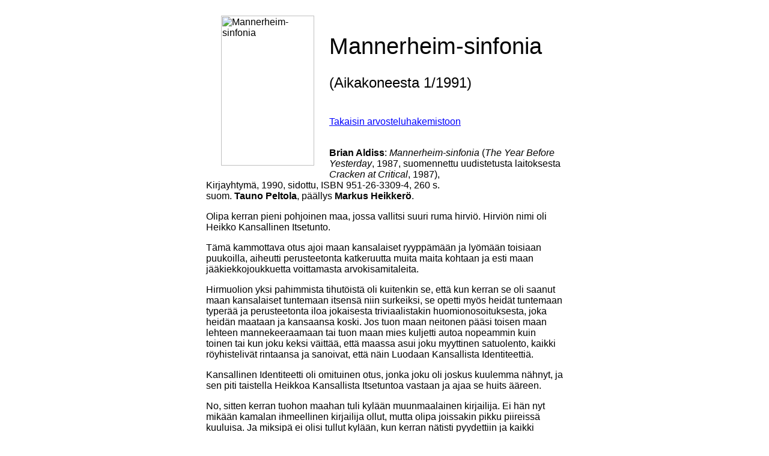

--- FILE ---
content_type: text/html
request_url: https://aikakone.org/arkisto/arvostelut/k90sinfonia.htm
body_size: 2321
content:
<HTML>
<HEAD>

<!-- frame buster - code by Gordon McComb -->
<SCRIPT LANGUAGE="JavaScript" TYPE="text/javascript">
	<!-- Hide script from older browsers
	setTimeout ("changePage()", 3000);

	function changePage() {
		if (self.parent.frames.length != 0)
			self.parent.location=document.location;
		}

	// end hiding contents -->
</SCRIPT>
<TITLE>Brian Aidiss: Mannerheim-sinfonia</TITLE>
<LINK HREF="../../aikatyyli.css" REL="stylesheet" TYPE="text/css">

</HEAD>
<BODY BGCOLOR="#FFFFFF" TEXT="#000000" LINK="#0000FF" VLINK="#000080" ALINK="#FF0000"><A NAME="alku"></A>



<CENTER>
<TABLE BORDER=0 WIDTH=600>
<TR VALIGN=top>
<TD ALIGN=left WIDTH=600>
<P><IMG SRC="kuvat/sinfonia.jpg" WIDTH=155 HEIGHT=250 HSPACE=25 VSPACE=15 BORDER=0 ALIGN="LEFT" ALT="Mannerheim-sinfonia"><BR><H1>Mannerheim-sinfonia</H1>
<H3>(Aikakoneesta 1/1991)</H3>
<BR>
<A HREF="../../arkisto/kirjat.htm">Takaisin arvosteluhakemistoon</A><BR>
<BR>


<P><B>Brian Aldiss</B>: <I>Mannerheim-sinfonia</I> (<I>The Year Before Yesterday</I>, 1987, suomennettu uudistetusta laitoksesta <I>Cracken at Critical</I>, 1987),<BR> Kirjayhtym&auml;, 1990, sidottu, ISBN 951-26-3309-4, 260 s. <BR>
suom. <B>Tauno Peltola</B>, p&auml;&auml;llys <B>Markus Heikker&ouml;</B>. <BR CLEAR="all">

<P>Olipa kerran pieni pohjoinen maa, jossa vallitsi suuri ruma hirvi&ouml;.  Hirvi&ouml;n nimi oli Heikko Kansallinen Itsetunto.

<P>T&auml;m&auml; kammottava otus ajoi maan kansalaiset ryypp&auml;m&auml;&auml;n ja ly&ouml;m&auml;&auml;n toisiaan puukoilla, aiheutti perusteetonta katkeruutta muita maita kohtaan ja esti maan j&auml;&auml;kiekkojoukkuetta voittamasta arvokisamitaleita.

<P>Hirmuolion yksi pahimmista tihut&ouml;ist&auml; oli kuitenkin se, ett&auml; kun kerran se oli saanut maan kansalaiset tuntemaan itsens&auml; niin surkeiksi, se opetti my&ouml;s heid&auml;t tuntemaan typer&auml;&auml; ja perusteetonta iloa jokaisesta triviaalistakin huomionosoituksesta, joka heid&auml;n maataan ja kansaansa koski. Jos tuon maan neitonen p&auml;&auml;si toisen maan lehteen mannekeeraamaan tai tuon maan mies kuljetti autoa nopeammin kuin toinen tai kun joku keksi v&auml;itt&auml;&auml;, ett&auml; maassa asui joku myyttinen satuolento, kaikki r&ouml;yhisteliv&auml;t rintaansa ja sanoivat, ett&auml; n&auml;in Luodaan Kansallista Identiteetti&auml;.

<P>Kansallinen Identiteetti oli omituinen otus, jonka joku oli joskus kuulemma n&auml;hnyt, ja sen piti taistella Heikkoa Kansallista Itsetuntoa vastaan ja ajaa se huits &auml;&auml;reen.

<P>No, sitten kerran tuohon maahan tuli kyl&auml;&auml;n muunmaalainen kirjailija. Ei h&auml;n nyt mik&auml;&auml;n kamalan ihmeellinen kirjailija ollut, mutta olipa joissakin pikku piireiss&auml; kuuluisa. Ja miksip&auml; ei olisi tullut kyl&auml;&auml;n, kun kerran n&auml;tisti pyydettiin ja kaikki maksettiin.

<P>Kirjailija sitten tultuaan pois kirjoitti uuden kirjan. H&auml;n otti kaksi ikivanhaa ja erinomaisen tyhm&auml;&auml; novelliaan: &quot;Equator&quot; vuodelta 1958 ja &quot;Impossible Smile&quot; vuodelta 1965, kirjoitti niihin my&ouml;s erinomaisen tyhm&auml;n kehyskertomuksen, joka tapahtui ik&auml;&auml;nkuin tuossa kaukaisessa ja kylm&auml;ss&auml; maassa, ja nimesi t&auml;m&auml;n ylim&auml;&auml;r&auml;isen osan viel&auml; maan jonkinsortin sotasankarin mukaan.

<P>Ja niin t&auml;m&auml; kirja, joka ikip&auml;iv&auml;n&auml; ei olisi muuten ylitt&auml;nyt tuon maan k&auml;&auml;nn&ouml;skirjallisuuskynnyst&auml;, ja joka muutenkin oli silkkaa vanhan moskan myymist&auml; uusissa kansissa, ja varmaan kirjailijan kotimaassakin vain kuriositeetti, k&auml;&auml;nnettiin tuolle hassulle kielelle ja kaikki mekastivat onnellisina siit&auml;, ett&auml; joku oli ylip&auml;&auml;t&auml;&auml;n jotenkin noteerannut t&auml;m&auml;n kaukaisen maan ja ett&auml; se jonkun mielest&auml; oli yleens&auml; olemassa, ja kuinka komeaa oli ett&auml; joku ylip&auml;&auml;t&auml;&auml;n kirjoitti tuosta maasta mit&auml;&auml;n, oli se millaista soodaa tahansa.

<P>Ja sitten kaikki ajattelivat, ett&auml; Heikko Kansallinen Itsetunto oli per&auml;&auml;ntynyt monta metri&auml;. Vaikka se oli oikeastaan vain n&auml;ytt&auml;nyt todellisen, kauhean voimansa.

<P>Ja sitten tuo arvostettu kirjailija ulkomailta sanoi kaikille kollegoi<P>lleen: jos haluatte saada kirjojanne k&auml;&auml;nnetyksi hassulle kielelle, niin t&auml;ss&auml; olisi yksi maa: mainitkaa se pari kertaa tekstiss&auml;, niin nakki on varma.

<P>Ja sitten kaikki ulkomaan kirjailijat nauroivat koko matkan pankkiin.

<P>Sen pituinen se.

<P><B>Johanna Sinisalo</B>

<BR><BR><BR>

<A HREF="../../arkisto/kirjat.htm">Takaisin arvosteluhakemistoon</A><BR><BR><BR>

<A href="#alku">Takaisin sivun alkuun</A>


<BR><BR><BR>

<P><A HREF="../../index2.htm">Aloitussivu</A> - 
<A HREF="../../sisalto.htm">Sis&auml;lt&ouml;</A> - 
<A HREF="../../whatsnew.htm">Mit&auml; uutta Aikakoneessa</A> -  
<A HREF="../../uudet.htm">Uudet kirjat</A> - 
<A HREF="../../arvostelut/arvostelut.htm">Kirja-arvostelut</A> - 
<A HREF="../../kolahtaneet/kolahtaneita.htm">Kolahtaneita kirjoja</A> - 
<A HREF="../../dvd.htm">DVD-elokuvat</A> - 
<A HREF="../../haku1.htm">Kirjailija- &amp; taiteilijatietoa Aikakoneessa</A> -
<A HREF="../../uutisia.htm">Uutisia</A> - 
<A HREF="../../kaikkiruokainen.htm">Kaikkiruokaisen p&auml;iv&auml;kirja</A> - 
<A HREF="../../aikalink.htm">Aikakoneen linkit</A> - 
<A HREF="../arkisto.htm">Aikakoneen arkisto</A> - 
<A HREF="../../lukijat.htm">Lukijoiden &auml;&auml;net</A> - 
<A HREF="../../kkkuvat/kkkuva.htm">Kuukauden kuva</A> - 
<A HREF="../../kuolio.htm">Kapteeni Kuolio</A> - 
<A HREF="../../aikakonefaq.htm">Aikakone FAQ</A> -
<A HREF="../../palaute.htm">Palaute</A><BR><BR><BR>

<script language="JavaScript" type="text/javascript">
<!--
	document.write("T�m�n sivun osoite on " + document.location);
// -->
</script>

</FONT>
<BR><BR><BR>
</TD>
</TR>
</TABLE>
</CENTER>
</BODY>
</HTML>


--- FILE ---
content_type: text/css
request_url: https://aikakone.org/aikatyyli.css
body_size: -124
content:
BODY {font-family: arial, helvetica, sans-serif; 
font-size: 1}
H1 {font-family: arial, helvetica, sans-serif; 
font-style: normal; 
font-weight: 200; 
font-size: 240%}
H2 {font-family: arial, helvetica, sans-serif; 
font-style: normal; 
font-weight: 200; 
font-size: 200%}
H3 {font-family: arial, helvetica, sans-serif; 
font-style: normal; 
font-weight: 200; 
font-size: 150%}
H4 {font-family: arial, helvetica, sans-serif; 
font-style: normal; 
font-weight: 200; 
font-size: 100%}
